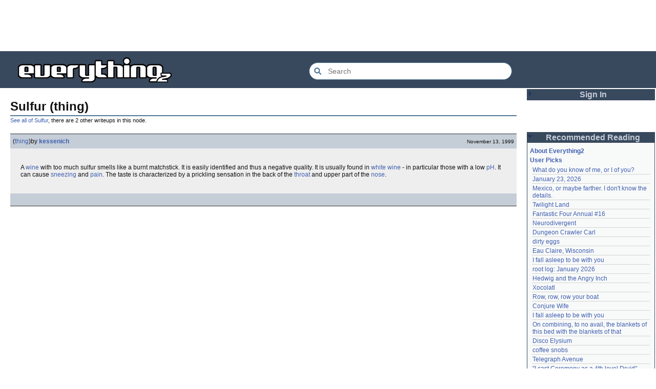

--- FILE ---
content_type: text/html; charset=utf-8
request_url: https://everything2.com/user/kessenich/writeups/Sulfur
body_size: 5052
content:
<!DOCTYPE html>
<html lang="en">
<head>
<meta charset="utf-8">
<meta http-equiv="X-UA-Compatible" content="IE=Edge" />
<title>Sulfur (thing)</title>
<link rel="stylesheet" id="basesheet" type="text/css" href="https://s3-us-west-2.amazonaws.com/deployed.everything2.com/12f701fc1c860c10ddd3467bb16b07723732e55f/br/1973976.css" media="all">
<link rel="stylesheet" id="printsheet" type="text/css" href="https://s3-us-west-2.amazonaws.com/deployed.everything2.com/12f701fc1c860c10ddd3467bb16b07723732e55f/br/2004473.css" media="print">
<base href="https://everything2.com">
<link rel="canonical" href="https://everything2.com/user/kessenich/writeups/Sulfur">
<meta name="robots" content="index,follow">
<meta name="description" content="A wine with too much sulfur smells like a burnt matchstick. It is easily identified and thus a negative quality. It is usually found in white wine - in...">
<!-- Open Graph / Facebook -->
<meta property="og:type" content="article">
<meta property="og:url" content="https://everything2.com/user/kessenich/writeups/Sulfur">
<meta property="og:title" content="Sulfur (thing)">
<meta property="og:description" content="A wine with too much sulfur smells like a burnt matchstick. It is easily identified and thus a negative quality. It is usually found in white wine - in...">
<meta property="og:site_name" content="Everything2">
<meta property="article:published_time" content="1999-11-13 09:01:38">
<!-- Twitter -->
<meta name="twitter:card" content="summary">
<meta name="twitter:title" content="Sulfur (thing)">
<meta name="twitter:description" content="A wine with too much sulfur smells like a burnt matchstick. It is easily identified and thus a negative quality. It is usually found in white wine - in...">
<link rel="icon" href="https://s3-us-west-2.amazonaws.com/deployed.everything2.com/12f701fc1c860c10ddd3467bb16b07723732e55f/static/favicon.ico" type="image/vnd.microsoft.icon">
<!--[if lt IE 8]><link rel="shortcut icon" href="https://s3-us-west-2.amazonaws.com/deployed.everything2.com/12f701fc1c860c10ddd3467bb16b07723732e55f/static/favicon.ico" type="image/x-icon"><![endif]-->
<link rel="alternate" type="application/atom+xml" title="Everything2 New Writeups" href="/node/ticker/New+Writeups+Atom+Feed">
<meta content="width=device-width,initial-scale=1.0,user-scalable=1" name="viewport">
<!-- Preconnect to external resources for faster loading -->
<link rel="preconnect" href="https://www.googletagmanager.com" crossorigin>
<link rel="dns-prefetch" href="https://www.googletagmanager.com">
<link rel="preconnect" href="https://www.google-analytics.com" crossorigin>
<link rel="dns-prefetch" href="https://www.google-analytics.com">
<link rel="preconnect" href="https://s3-us-west-2.amazonaws.com" crossorigin>
<link rel="dns-prefetch" href="https://s3-us-west-2.amazonaws.com">
<link rel="preconnect" href="https://pagead2.googlesyndication.com" crossorigin>
<link rel="dns-prefetch" href="https://pagead2.googlesyndication.com">
<link rel="preconnect" href="https://googleads.g.doubleclick.net" crossorigin>
<link rel="dns-prefetch" href="https://googleads.g.doubleclick.net">
<link rel="preconnect" href="https://tpc.googlesyndication.com" crossorigin>
<link rel="dns-prefetch" href="https://tpc.googlesyndication.com">
<script async src="https://www.googletagmanager.com/gtag/js?id=G-2GBBBF9ZDK"></script>
<script async src="https://pagead2.googlesyndication.com/pagead/js/adsbygoogle.js?client=ca-pub-0613380022572506" crossorigin="anonymous"></script>
<script type="application/ld+json">{"@context":"https://schema.org","@graph":[{"potentialAction":{"@type":"SearchAction","query-input":"required name=search_term_string","target":{"@type":"EntryPoint","urlTemplate":"https://everything2.com/title/{search_term_string}"}},"description":"Everything2 is a community for fiction, nonfiction, poetry, reviews, and more.","@type":"WebSite","@id":"https://everything2.com/#website","url":"https://everything2.com/","name":"Everything2"},{"itemListElement":[{"name":"Home","@type":"ListItem","item":"https://everything2.com/","position":1},{"name":"Sulfur","@type":"ListItem","item":"https://everything2.com/title/Sulfur","position":2},{"name":"Sulfur (thing)","@type":"ListItem","position":3}],"@type":"BreadcrumbList"},{"description":"A wine with too much sulfur smells like a burnt matchstick. It is easily identified and thus a negative quality. It is usually found in white wine - in...","@id":"https://everything2.com/user/kessenich/writeups/Sulfur#article","url":"https://everything2.com/user/kessenich/writeups/Sulfur","isPartOf":{"@id":"https://everything2.com/user/kessenich/writeups/Sulfur#webpage"},"headline":"Sulfur (thing)","author":{"url":"https://everything2.com/user/kessenich","@type":"Person","name":"kessenich"},"datePublished":"1999-11-13 09:01:38","inLanguage":"en-US","publisher":{"@type":"Organization","url":"https://everything2.com/","name":"Everything2"},"@type":"Article"},{"mainEntity":{"@id":"https://everything2.com/user/kessenich/writeups/Sulfur#article"},"description":"A wine with too much sulfur smells like a burnt matchstick. It is easily identified and thus a negative quality. It is usually found in white wine - in...","url":"https://everything2.com/user/kessenich/writeups/Sulfur","@id":"https://everything2.com/user/kessenich/writeups/Sulfur#webpage","isPartOf":{"@id":"https://everything2.com/#website"},"name":"Sulfur (thing)","inLanguage":"en-US","@type":"WebPage"}]}</script>
</head>
<body class="writeuppage writeup" itemscope itemtype="http://schema.org/WebPage">
<!-- React renders entire page body -->
<div id="e2-react-page-root"></div>
<script id="nodeinfojson">e2 = {"guest":1,"staffpicks":[{"title":"Soi Cowboy","type":"e2node","node_id":"801208"},{"title":"Celtic Mythology","type":"e2node","node_id":"404524"},{"node_id":"552743","title":"Random acts of kindness","type":"e2node"},{"node_id":"1498638","title":"Lyndon Johnson orders some pants","type":"e2node"},{"title":"Writing a Novel is Hard","type":"e2node","node_id":"1736546"},{"node_id":"215285","type":"e2node","title":"Crinoline"},{"node_id":"853621","title":"The terrible beauty of an industrial landscape at dawn","type":"e2node"},{"type":"e2node","title":"Soap-making","node_id":"1672218"},{"type":"e2node","title":"preserved lemons","node_id":"1026626"},{"type":"e2node","title":"Big Bird","node_id":"35633"},{"node_id":"1530805","title":"Gone in Sixty Seconds - Theatre Quest Entries","type":"e2node"},{"node_id":"932600","title":"The doctors are confident the pills will always win","type":"e2node"},{"title":"Siberia","type":"e2node","node_id":"64696"},{"node_id":"419290","type":"e2node","title":"The Love Song of J. Alfred Prufrock"},{"title":"Questions to ask yourself on the way to self-discovery","type":"e2node","node_id":"615756"}],"use_local_assets":"0","reactPageMode":true,"node":{"type":"writeup","title":"Sulfur (thing)","createtime":942483698,"node_id":"36793"},"hasMessagesNodelet":0,"nodeletorder":["sign_in","recommended_reading","new_writeups"],"node_id":"36793","assets_location":"https://s3-us-west-2.amazonaws.com/deployed.everything2.com/12f701fc1c860c10ddd3467bb16b07723732e55f","lastCommit":"12f701fc1c860c10ddd3467bb16b07723732e55f","recaptcha":{"enabled":true,"publicKey":"6LeF2BwsAAAAAMrkwFG7CXJmF6p0hV2swBxYfqc2"},"chatterbox":{"roomName":"outside","miniMessages":[],"messages":[],"roomTopic":"Massive site change may have surfaced various issues. See: [root log: mid-December 2025: Writeup display overhaul], and report any problems. - Publication problems fixed. Thank you -[jaybonci|jb]","showMessagesInChatterbox":1},"nodetype":"writeup","contentData":{"type":"writeup","user":{"node_id":"779713","is_admin":0,"is_editor":0,"coolsleft":0,"can_vote":0,"title":"Guest User","can_cool":0,"is_guest":1},"categories":[],"parent_categories":[],"writeup":{"type":"writeup","publishtime":"1999-11-13T09:01:38Z","createtime":"1999-11-13T09:01:38Z","writeuptype":"thing","doctext":"A [wine] with too much sulfur smells like a burnt matchstick. It is easily identified and thus a negative quality. It is usually found in [white wine] - in particular those with a low [pH]. It can cause [sneezing] and [pain]. The taste is characterized by a prickling sensation in the back of the [throat] and upper part of the [nose].","title":"Sulfur (thing)","node_id":36793,"author":{"hidelastseen":0,"type":"user","node_id":8500,"lasttime":"2005-05-31T17:15:56Z","title":"kessenich","is_bot":0}}},"coolnodes":[{"parentTitle":"What do you know of me, or I of you?","coolwriteups_id":831080,"parentNode":830822,"latest_cool":"2026-01-24 10:24:05","wu_author":"graceness","writeupCooled":6},{"parentTitle":"January 23, 2026","latest_cool":"2026-01-24 08:39:46","parentNode":2213213,"coolwriteups_id":2213212,"wu_author":"passalidae","writeupCooled":2},{"writeupCooled":4,"wu_author":"panamaus","coolwriteups_id":2213186,"latest_cool":"2026-01-24 02:21:40","parentNode":2151966,"parentTitle":"Mexico, or maybe farther. I don't know the details."},{"parentNode":2213194,"coolwriteups_id":2213047,"parentTitle":"Twilight Land","latest_cool":"2026-01-24 02:02:52","wu_author":"Dustyblue","writeupCooled":3},{"parentNode":2213216,"latest_cool":"2026-01-23 22:31:25","wu_author":"Glowing Fish","writeupCooled":1,"coolwriteups_id":2213217,"parentTitle":"Fantastic Four Annual #16"},{"parentTitle":"Neurodivergent","coolwriteups_id":2213206,"parentNode":2144970,"latest_cool":"2026-01-23 07:08:18","wu_author":"Oolong","writeupCooled":7},{"parentNode":2211490,"latest_cool":"2026-01-23 07:06:30","coolwriteups_id":2213193,"parentTitle":"Dungeon Crawler Carl","writeupCooled":2,"wu_author":"Dustyblue"},{"wu_author":"Mr. Hotel","writeupCooled":3,"latest_cool":"2026-01-22 20:55:26","parentNode":1267287,"parentTitle":"dirty eggs","coolwriteups_id":1267288},{"parentTitle":"Eau Claire, Wisconsin","coolwriteups_id":2213189,"parentNode":2213211,"latest_cool":"2026-01-22 18:59:07","wu_author":"lilah june","writeupCooled":1},{"latest_cool":"2026-01-22 07:25:15","parentNode":611977,"wu_author":"Wuukiee","writeupCooled":4,"parentTitle":"I fall asleep to be with you","coolwriteups_id":940322},{"coolwriteups_id":2213103,"parentTitle":"root log: January 2026","parentNode":2213093,"latest_cool":"2026-01-21 21:40:37","wu_author":"jaybonci","writeupCooled":6},{"coolwriteups_id":1006877,"latest_cool":"2026-01-21 21:11:41","parentTitle":"Hedwig and the Angry Inch","parentNode":578484,"writeupCooled":10,"wu_author":"duckrabbit"},{"writeupCooled":2,"wu_author":"haqiqat","parentTitle":"Xocolatl","coolwriteups_id":2054476,"parentNode":2054477,"latest_cool":"2026-01-21 13:58:35"},{"wu_author":"Pandeism Fish","writeupCooled":4,"coolwriteups_id":2213168,"parentTitle":"Row, row, row your boat","latest_cool":"2026-01-21 08:42:24","parentNode":944588},{"coolwriteups_id":2213066,"parentTitle":"Conjure Wife","latest_cool":"2026-01-21 08:20:13","parentNode":1534051,"wu_author":"Dustyblue","writeupCooled":2},{"writeupCooled":2,"wu_author":"hamster bong","parentNode":611977,"latest_cool":"2026-01-21 07:54:43","parentTitle":"I fall asleep to be with you","coolwriteups_id":612003},{"writeupCooled":5,"wu_author":"Eborea","coolwriteups_id":2034307,"parentNode":2034305,"parentTitle":"On combining, to no avail, the blankets of this bed with the blankets of that","latest_cool":"2026-01-21 02:44:02"},{"coolwriteups_id":2213195,"parentNode":2213145,"parentTitle":"Disco Elysium","latest_cool":"2026-01-20 03:35:19","writeupCooled":1,"wu_author":"Dustyblue"},{"writeupCooled":1,"wu_author":"wertperch","coolwriteups_id":2213172,"parentNode":676472,"parentTitle":"coffee snobs","latest_cool":"2026-01-20 03:30:30"},{"parentTitle":"Telegraph Avenue","parentNode":88301,"coolwriteups_id":2213191,"latest_cool":"2026-01-19 22:03:53","writeupCooled":2,"wu_author":"Glowing Fish"},{"wu_author":"lawnjart","writeupCooled":4,"parentNode":701415,"latest_cool":"2026-01-19 19:33:10","parentTitle":"\"I cast Ceremony as a 4th level Druid\"","coolwriteups_id":701418},{"wu_author":"mpwa","writeupCooled":3,"latest_cool":"2026-01-19 12:45:46","coolwriteups_id":1520439,"parentTitle":"Middlemarch","parentNode":386084},{"parentNode":2056747,"latest_cool":"2026-01-19 09:15:21","coolwriteups_id":2056702,"parentTitle":"The planet with no conflict","wu_author":"lizardinlaw","writeupCooled":2},{"coolwriteups_id":1833807,"parentTitle":"September 15, 2006","parentNode":1833558,"latest_cool":"2026-01-19 09:08:58","writeupCooled":4,"wu_author":"iceowl"},{"writeupCooled":2,"wu_author":"lilah june","parentTitle":"so ask me, ask me, ask me","parentNode":2208285,"coolwriteups_id":2208284,"latest_cool":"2026-01-19 00:24:50"},{"coolwriteups_id":2213166,"parentTitle":"A Final Message From Scott Adams","writeupCooled":3,"wu_author":"Pandeism Fish","parentNode":2213187,"latest_cool":"2026-01-18 17:45:53"},{"wu_author":"katallen","writeupCooled":1,"parentNode":1091992,"latest_cool":"2026-01-18 05:54:09","parentTitle":"an excess of anything can be a poison","coolwriteups_id":1092003},{"wu_author":"sbeitzel","writeupCooled":1,"latest_cool":"2026-01-18 00:05:42","parentNode":1299608,"parentTitle":"Fideo seco","coolwriteups_id":1299621},{"wu_author":"Webster 1913","writeupCooled":1,"latest_cool":"2026-01-17 17:19:57","coolwriteups_id":1916135,"parentTitle":"Kilkenny cats","parentNode":1252913},{"parentNode":501062,"coolwriteups_id":1005953,"parentTitle":"Amchitka Nuclear Tests","latest_cool":"2026-01-17 05:04:36","writeupCooled":1,"wu_author":"wertperch"}],"user":{"node_id":"779713","chanop":false,"title":"Guest User","in_room":"0","guest":true,"developer":true,"admin":false,"editor":false},"lastnode_id":null,"developerNodelet":{},"pageheader":{"parentLink":{"otherWriteupCount":2,"node_id":"36794","title":"Sulfur"}},"architecture":"aarch64","newWriteups":[{"writeuptype":"thing","notnew":false,"parent":{"type":"e2node","title":"Christmas Tree","node_id":115971},"title":"Christmas Tree (thing)","node_id":"2213218","author":{"node_id":2212534,"type":"user","title":"Finky"},"is_log":false,"is_junk":false},{"title":"January 23, 2026 (log)","parent":{"node_id":2213213,"title":"January 23, 2026","type":"e2node"},"notnew":false,"author":{"type":"user","title":"passalidae","node_id":2178478},"is_log":true,"is_junk":false,"node_id":"2213212","writeuptype":"log"},{"writeuptype":"review","title":"Fantastic Four Annual #16 (review)","parent":{"type":"e2node","title":"Fantastic Four Annual #16","node_id":2213216},"notnew":false,"author":{"node_id":977360,"type":"user","title":"Glowing Fish"},"is_junk":false,"is_log":false,"node_id":"2213217"},{"writeuptype":"personal","author":{"title":"lilah june","type":"user","node_id":2201248},"is_log":false,"is_junk":false,"node_id":"2213189","title":"Eau Claire, Wisconsin (personal)","parent":{"type":"e2node","title":"Eau Claire, Wisconsin","node_id":2213211},"notnew":false},{"writeuptype":"idea","node_id":"2213206","author":{"node_id":1017738,"title":"Oolong","type":"user"},"is_junk":false,"is_log":false,"parent":{"node_id":2144970,"type":"e2node","title":"Neurodivergent"},"notnew":false,"title":"Neurodivergent (idea)"},{"writeuptype":"opinion","parent":{"node_id":2213204,"title":"A Retrospective on the Dena Against ICE Walkout, One Year Later","type":"e2node"},"notnew":false,"title":"A Retrospective on the Dena Against ICE Walkout, One Year Later (opinion)","node_id":"2213203","author":{"title":"Finky","type":"user","node_id":2212534},"is_junk":false,"is_log":false},{"parent":{"node_id":2213201,"type":"e2node","title":"Mindfulword on Hankies"},"notnew":false,"title":"Mindfulword on Hankies (opinion)","node_id":"2213200","author":{"node_id":2119789,"title":"mic_ernst","type":"user"},"is_junk":false,"is_log":false,"writeuptype":"opinion"},{"notnew":false,"parent":{"type":"e2node","title":"Disco Elysium","node_id":2213145},"title":"Disco Elysium (thing)","node_id":"2213195","is_junk":false,"is_log":false,"author":{"node_id":2068077,"title":"Dustyblue","type":"user"},"writeuptype":"thing"},{"is_junk":false,"is_log":false,"author":{"node_id":958245,"title":"wertperch","type":"user"},"node_id":"2213172","title":"coffee snobs (thing)","notnew":false,"parent":{"node_id":676472,"type":"e2node","title":"coffee snobs"},"writeuptype":"thing"},{"writeuptype":"thing","parent":{"node_id":2213194,"title":"Twilight Land","type":"e2node"},"notnew":false,"title":"Twilight Land (thing)","node_id":"2213047","is_junk":false,"is_log":false,"author":{"node_id":2068077,"title":"Dustyblue","type":"user"}},{"writeuptype":"thing","author":{"title":"Dustyblue","type":"user","node_id":2068077},"is_log":false,"is_junk":false,"node_id":"2213193","title":"Dungeon Crawler Carl (thing)","notnew":false,"parent":{"node_id":2211490,"type":"e2node","title":"Dungeon Crawler Carl"}},{"writeuptype":"thing","parent":{"title":"Conjure Wife","type":"e2node","node_id":1534051},"notnew":false,"title":"Conjure Wife (thing)","node_id":"2213066","is_log":false,"is_junk":false,"author":{"node_id":2068077,"title":"Dustyblue","type":"user"}},{"writeuptype":"review","node_id":"2213191","is_log":false,"is_junk":false,"author":{"node_id":977360,"type":"user","title":"Glowing Fish"},"notnew":false,"parent":{"type":"e2node","title":"Telegraph Avenue","node_id":88301},"title":"Telegraph Avenue (review)"},{"writeuptype":"personal","node_id":"2213186","is_log":false,"is_junk":false,"author":{"node_id":983517,"title":"panamaus","type":"user"},"notnew":false,"parent":{"node_id":2151966,"title":"Mexico, or maybe farther. I don't know the details.","type":"e2node"},"title":"Mexico, or maybe farther. I don't know the details. (personal)"},{"writeuptype":"essay","notnew":false,"parent":{"node_id":1833558,"title":"September 15, 2006","type":"e2node"},"title":"September 15, 2006 (essay)","node_id":"1833807","is_log":true,"is_junk":false,"author":{"node_id":1269886,"type":"user","title":"iceowl"}},{"title":"A Final Message From Scott Adams (thing)","notnew":false,"parent":{"node_id":2213187,"type":"e2node","title":"A Final Message From Scott Adams"},"author":{"type":"user","title":"Pandeism Fish","node_id":1902455},"is_log":false,"is_junk":false,"node_id":"2213166","writeuptype":"thing"},{"writeuptype":"place","node_id":"2213182","author":{"title":"savpixie","type":"user","node_id":1505883},"is_junk":false,"is_log":false,"parent":{"type":"e2node","title":"Hotworx","node_id":2213184},"notnew":false,"title":"Hotworx (place)"},{"node_id":"2213173","is_log":true,"is_junk":false,"author":{"type":"user","title":"Sylvar","node_id":5988},"notnew":false,"parent":{"type":"e2node","title":"root log: January update - Live Search is Live!","node_id":2213144},"title":"root log: January update - Live Search is Live! (thing)","writeuptype":"thing"},{"writeuptype":"thing","title":"Row, row, row your boat (thing)","notnew":false,"parent":{"node_id":944588,"type":"e2node","title":"Row, row, row your boat"},"is_junk":false,"is_log":false,"author":{"title":"Pandeism Fish","type":"user","node_id":1902455},"node_id":"2213168"},{"writeuptype":"log","author":{"node_id":1017738,"title":"Oolong","type":"user"},"is_junk":false,"is_log":true,"node_id":"2213165","title":"January 15, 2026 (log)","parent":{"title":"January 15, 2026","type":"e2node","node_id":2213170},"notnew":false},{"title":"Emotive Conjugation (idea)","notnew":false,"parent":{"title":"Emotive Conjugation","type":"e2node","node_id":2212393},"author":{"type":"user","title":"teleny","node_id":3473},"is_junk":false,"is_log":false,"node_id":"2213039","writeuptype":"idea"},{"writeuptype":"thing","title":"Black Coffee (thing)","notnew":false,"parent":{"title":"Black Coffee","type":"e2node","node_id":98029},"author":{"title":"wertperch","type":"user","node_id":958245},"is_log":false,"is_junk":false,"node_id":"2213158"},{"author":{"type":"user","title":"passalidae","node_id":2178478},"is_junk":false,"is_log":false,"node_id":"2213160","title":"the blurry boundary between immersion and obsession (opinion)","parent":{"node_id":2213161,"type":"e2node","title":"the blurry boundary between immersion and obsession"},"notnew":false,"writeuptype":"opinion"},{"writeuptype":"thing","node_id":"2213155","author":{"title":"jaybonci","type":"user","node_id":459692},"is_junk":false,"is_log":true,"notnew":false,"parent":{"title":"root log: January 2026 - Mobile is live, themes resurrected","type":"e2node","node_id":2213156},"title":"root log: January 2026 - Mobile is live, themes resurrected (thing)"},{"writeuptype":"review","node_id":"2213153","is_log":false,"is_junk":false,"author":{"node_id":977360,"type":"user","title":"Glowing Fish"},"parent":{"node_id":2213152,"type":"e2node","title":"A Woman's Story"},"notnew":false,"title":"A Woman's Story (review)"},{"author":{"title":"Auspice","type":"user","node_id":1866071},"is_junk":false,"is_log":false,"node_id":"2213147","title":"Time cares for us not, though it carries us the path entire. (personal)","notnew":false,"parent":{"node_id":2184246,"type":"e2node","title":"Time cares for us not, though it carries us the path entire."},"writeuptype":"personal"},{"author":{"type":"user","title":"jaybonci","node_id":459692},"is_junk":false,"is_log":true,"node_id":"2213141","title":"root log: January update - Live Search is Live! (log)","notnew":false,"parent":{"node_id":2213144,"title":"root log: January update - Live Search is Live!","type":"e2node"},"writeuptype":"log"},{"writeuptype":"person","notnew":false,"parent":{"title":"Skurge the Executioner","type":"e2node","node_id":2213142},"title":"Skurge the Executioner (person)","node_id":"2213143","is_junk":false,"is_log":false,"author":{"node_id":6339,"title":"Jet-Poop","type":"user"}},{"title":"notes written by hand (poetry)","parent":{"title":"notes written by hand","type":"e2node","node_id":1905443},"notnew":false,"is_log":false,"is_junk":false,"author":{"title":"Auspice","type":"user","node_id":1866071},"node_id":"2213139","writeuptype":"poetry"},{"title":"In Chancery (review)","notnew":false,"parent":{"title":"In Chancery","type":"e2node","node_id":2213137},"author":{"node_id":977360,"title":"Glowing Fish","type":"user"},"is_junk":false,"is_log":false,"node_id":"2213138","writeuptype":"review"},{"author":{"title":"BookReader","type":"user","node_id":1681230},"is_junk":false,"is_log":false,"node_id":"2213124","title":"Sor Juana (poetry)","notnew":false,"parent":{"node_id":2213122,"title":"Sor Juana","type":"e2node"},"writeuptype":"poetry"},{"node_id":"2213129","author":{"title":"passalidae","type":"user","node_id":2178478},"is_junk":false,"is_log":false,"parent":{"title":"How to safely ship a trading card","type":"e2node","node_id":2213130},"notnew":false,"title":"How to safely ship a trading card (how-to)","writeuptype":"how-to"},{"writeuptype":"poetry","node_id":"2213006","author":{"title":"lilah june","type":"user","node_id":2201248},"is_log":false,"is_junk":false,"notnew":false,"parent":{"node_id":2213119,"title":"No, I don't miss you","type":"e2node"},"title":"No, I don't miss you (poetry)"},{"writeuptype":"review","title":"Tales of Paranoia (review)","parent":{"type":"e2node","title":"Tales of Paranoia","node_id":2213117},"notnew":false,"author":{"node_id":1455010,"type":"user","title":"JD"},"is_log":false,"is_junk":false,"node_id":"2213114"},{"node_id":"2213116","author":{"type":"user","title":"avebiewa","node_id":2197862},"is_junk":false,"is_log":true,"parent":{"type":"e2node","title":"January 6, 2026","node_id":2213113},"notnew":false,"title":"January 6, 2026 (log)","writeuptype":"log"},{"writeuptype":"thing","title":"root log: January 2026 (thing)","notnew":false,"parent":{"node_id":2213093,"type":"e2node","title":"root log: January 2026"},"author":{"node_id":459692,"title":"jaybonci","type":"user"},"is_log":true,"is_junk":false,"node_id":"2213103"},{"writeuptype":"dream","node_id":"2213104","author":{"node_id":2208334,"type":"user","title":"Peaceful Chicken"},"is_junk":false,"is_log":false,"notnew":false,"parent":{"node_id":30088,"type":"e2node","title":"Venezuela"},"title":"Venezuela (dream)"},{"title":"root log: December 2025 (thing)","parent":{"type":"e2node","title":"root log: December 2025","node_id":2212850},"notnew":false,"author":{"node_id":838342,"title":"Milen","type":"user"},"is_junk":false,"is_log":true,"node_id":"2213100","writeuptype":"thing"},{"writeuptype":"log","parent":{"title":"January 1, 2026","type":"e2node","node_id":2213091},"notnew":false,"title":"January 1, 2026 (log)","node_id":"2213095","author":{"type":"user","title":"passalidae","node_id":2178478},"is_junk":false,"is_log":true}],"title":"Sulfur (thing)","display_prefs":{"num_newwus":"10","vit_hidenodeinfo":0,"vit_hidemisc":0,"rtn_hideedc":0,"nw_nojunk":false,"rtn_hidenws":0,"edn_hideutil":0,"vit_hidelist":0,"vit_hidenodeutil":0,"rtn_hidecwu":0,"edn_hideedev":0,"vit_hidemaintenance":0}}</script>
<script src="https://s3-us-west-2.amazonaws.com/deployed.everything2.com/12f701fc1c860c10ddd3467bb16b07723732e55f/br/main.bundle.js" type="text/javascript"></script>
</body>
</html>


--- FILE ---
content_type: text/html; charset=utf-8
request_url: https://www.google.com/recaptcha/api2/aframe
body_size: 267
content:
<!DOCTYPE HTML><html><head><meta http-equiv="content-type" content="text/html; charset=UTF-8"></head><body><script nonce="okHgM542Khh9Gjf8wGehnQ">/** Anti-fraud and anti-abuse applications only. See google.com/recaptcha */ try{var clients={'sodar':'https://pagead2.googlesyndication.com/pagead/sodar?'};window.addEventListener("message",function(a){try{if(a.source===window.parent){var b=JSON.parse(a.data);var c=clients[b['id']];if(c){var d=document.createElement('img');d.src=c+b['params']+'&rc='+(localStorage.getItem("rc::a")?sessionStorage.getItem("rc::b"):"");window.document.body.appendChild(d);sessionStorage.setItem("rc::e",parseInt(sessionStorage.getItem("rc::e")||0)+1);localStorage.setItem("rc::h",'1769282223512');}}}catch(b){}});window.parent.postMessage("_grecaptcha_ready", "*");}catch(b){}</script></body></html>